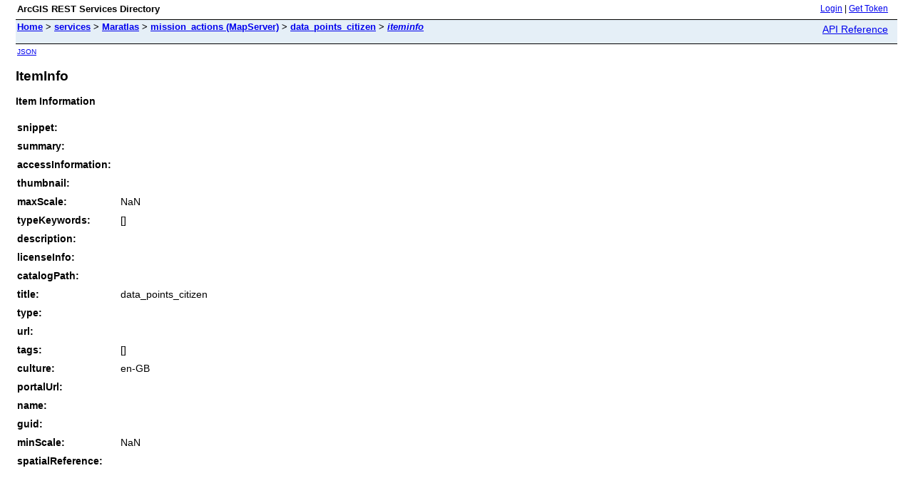

--- FILE ---
content_type: text/html; charset=utf-8
request_url: https://maratlas.discomap.eea.europa.eu/arcgis/rest/services/Maratlas/mission_actions/MapServer/3/iteminfo
body_size: 731
content:
<html lang="en">
<head>
<title>ItemInfo</title>
<link href="/arcgis/rest/static/main.css" rel="stylesheet" type="text/css"/>
</head>
<body>
<table width="100%" class="userTable">
<tr>
<td class="titlecell">
ArcGIS REST Services Directory
</td>
<td align="right">
<a href="https://maratlas.discomap.eea.europa.eu/arcgis/rest/login">Login</a>
| <a href="https://maratlas.discomap.eea.europa.eu/arcgis/tokens/">Get Token</a>
</td>
</tr>
</table>
<table width="100%" class="navTable">
<tr valign="top">
<td class="breadcrumbs">
<a href="/arcgis/rest/services">Home</a>
&gt; <a href="/arcgis/rest/services">services</a>
&gt; <a href="/arcgis/rest/services/Maratlas">Maratlas</a>
&gt; <a href="/arcgis/rest/services/Maratlas/mission_actions/MapServer">mission_actions (MapServer)</a>
&gt; <a href="/arcgis/rest/services/Maratlas/mission_actions/MapServer/3">data_points_citizen</a>
&gt; <a href="/arcgis/rest/services/Maratlas/mission_actions/MapServer/3/iteminfo"><i>iteminfo</i></a>
</td>
<td align="right">
<a href="https://maratlas.discomap.eea.europa.eu/arcgis/help/en/rest/router.html?f=rest/services/Maratlas/mission_actions/MapServer/3/iteminfo" target="_blank">API Reference</a>
</td>
</tr>
</table><table>
<tr>
<td class="apiref">
<a href="?f=pjson" target="_blank">JSON</a>
</td>
</tr>
</table>
<h2>ItemInfo</h2>
<div class="rbody">
<b>Item Information</b>
<br/><br/>
<table>
<tbody>
<tr>
<td> <b>snippet:</b>
</td>
<td>
</td>
</tr>
<tr>
<td> <b>summary:</b>
</td>
<td>
</td>
</tr>
<tr>
<td> <b>accessInformation:</b>
</td>
<td>
</td>
</tr>
<tr>
<td> <b>thumbnail:</b>
</td>
<td>
</td>
</tr>
<tr>
<td> <b>maxScale:</b>
</td>
<td>
NaN</td>
</tr>
<tr>
<td> <b>typeKeywords:</b>
</td>
<td>
[]</td>
</tr>
<tr>
<td> <b>description:</b>
</td>
<td>
</td>
</tr>
<tr>
<td> <b>licenseInfo:</b>
</td>
<td>
</td>
</tr>
<tr>
<td> <b>catalogPath:</b>
</td>
<td>
</td>
</tr>
<tr>
<td> <b>title:</b>
</td>
<td>
data_points_citizen</td>
</tr>
<tr>
<td> <b>type:</b>
</td>
<td>
</td>
</tr>
<tr>
<td> <b>url:</b>
</td>
<td>
</td>
</tr>
<tr>
<td> <b>tags:</b>
</td>
<td>
[]</td>
</tr>
<tr>
<td> <b>culture:</b>
</td>
<td>
en-GB</td>
</tr>
<tr>
<td> <b>portalUrl:</b>
</td>
<td>
</td>
</tr>
<tr>
<td> <b>name:</b>
</td>
<td>
</td>
</tr>
<tr>
<td> <b>guid:</b>
</td>
<td>
</td>
</tr>
<tr>
<td> <b>minScale:</b>
</td>
<td>
NaN</td>
</tr>
<tr>
<td> <b>spatialReference:</b>
</td>
<td>
</td>
</tr>
</tbody>
</table> </div>
<br/><br/>
</body>
</html>
